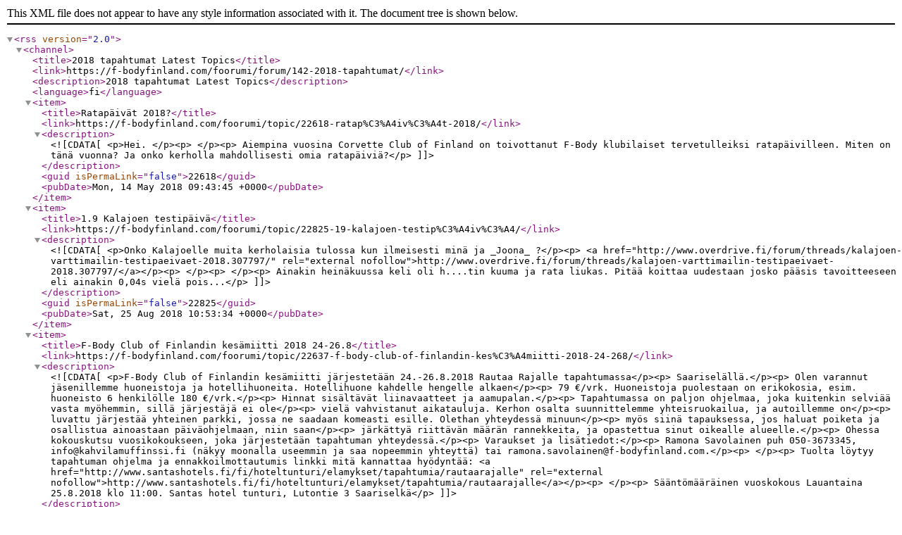

--- FILE ---
content_type: text/xml;charset=UTF-8
request_url: https://f-bodyfinland.com/foorumi/forum/142-2018-tapahtumat.xml/
body_size: 5931
content:
<?xml version="1.0"?>
<rss version="2.0"><channel><title>2018 tapahtumat Latest Topics</title><link>https://f-bodyfinland.com/foorumi/forum/142-2018-tapahtumat/</link><description>2018 tapahtumat Latest Topics</description><language>fi</language><item><title>Ratap&#xE4;iv&#xE4;t 2018?</title><link>https://f-bodyfinland.com/foorumi/topic/22618-ratap%C3%A4iv%C3%A4t-2018/</link><description><![CDATA[<p>Hei. </p><p> </p><p>
Aiempina vuosina Corvette Club of Finland on toivottanut F-Body klubilaiset tervetulleiksi ratapäivilleen. Miten on tänä vuonna? Ja onko kerholla mahdollisesti omia ratapäiviä?</p>]]></description><guid isPermaLink="false">22618</guid><pubDate>Mon, 14 May 2018 09:43:45 +0000</pubDate></item><item><title>1.9 Kalajoen testip&#xE4;iv&#xE4;</title><link>https://f-bodyfinland.com/foorumi/topic/22825-19-kalajoen-testip%C3%A4iv%C3%A4/</link><description><![CDATA[<p>Onko Kalajoelle muita kerholaisia tulossa kun ilmeisesti minä ja _Joona_ ?</p><p>
<a href="http://www.overdrive.fi/forum/threads/kalajoen-varttimailin-testipaeivaet-2018.307797/" rel="external nofollow">http://www.overdrive.fi/forum/threads/kalajoen-varttimailin-testipaeivaet-2018.307797/</a></p><p> </p><p> </p><p>
Ainakin heinäkuussa keli oli h....tin kuuma ja rata liukas. Pitää koittaa uudestaan josko pääsis tavoitteeseen eli ainakin 0,04s vielä pois...</p>]]></description><guid isPermaLink="false">22825</guid><pubDate>Sat, 25 Aug 2018 10:53:34 +0000</pubDate></item><item><title>F-Body Club of Finlandin kes&#xE4;miitti 2018  24-26.8</title><link>https://f-bodyfinland.com/foorumi/topic/22637-f-body-club-of-finlandin-kes%C3%A4miitti-2018-24-268/</link><description><![CDATA[<p>F-Body Club of Finlandin kesämiitti järjestetään 24.-26.8.2018 Rautaa Rajalle tapahtumassa</p><p>
Saariselällä.</p><p>
Olen varannut jäsenillemme huoneistoja ja hotellihuoneita. Hotellihuone kahdelle hengelle alkaen</p><p>
79 €/vrk. Huoneistoja puolestaan on erikokosia, esim. huoneisto 6 henkilölle 180 €/vrk.</p><p>
Hinnat sisältävät liinavaatteet ja aamupalan.</p><p>
Tapahtumassa on paljon ohjelmaa, joka kuitenkin selviää vasta myöhemmin, sillä järjestäjä ei ole</p><p>
vielä vahvistanut aikatauluja. Kerhon osalta suunnittelemme yhteisruokailua, ja autoillemme on</p><p>
luvattu järjestää yhteinen parkki, jossa ne saadaan komeasti esille. Olethan yhteydessä minuun</p><p>
myös siinä tapauksessa, jos haluat poiketa ja osallistua ainoastaan päiväohjelmaan, niin saan</p><p>
järkättyä riittävän määrän rannekkeita, ja opastettua sinut oikealle alueelle.</p><p>
Ohessa kokouskutsu vuosikokoukseen, joka järjestetään tapahtuman yhteydessä.</p><p>
Varaukset ja lisätiedot:</p><p>
Ramona Savolainen puh 050-3673345, info@kahvilamuffinssi.fi (näkyy moonalla useemmin ja saa nopeemmin yhteyttä) tai ramona.savolainen@f-bodyfinland.com.</p><p> </p><p>
Tuolta löytyy tapahtuman ohjelma ja ennakkoilmottautumis linkki mitä kannattaa hyödyntää: <a href="http://www.santashotels.fi/fi/hoteltunturi/elamykset/tapahtumia/rautaarajalle" rel="external nofollow">http://www.santashotels.fi/fi/hoteltunturi/elamykset/tapahtumia/rautaarajalle</a></p><p> </p><p>
Sääntömääräinen vuoskokous Lauantaina 25.8.2018 klo 11:00. Santas hotel tunturi, Lutontie 3 Saariselkä</p>]]></description><guid isPermaLink="false">22637</guid><pubDate>Wed, 23 May 2018 17:07:43 +0000</pubDate></item><item><title>Sunny South Cruising</title><link>https://f-bodyfinland.com/foorumi/topic/22794-sunny-south-cruising/</link><description><![CDATA[<p><a href="https://m.facebook.com/events/480403699009977/" rel="external nofollow">https://m.facebook.com/events/480403699009977/</a></p><p> </p><p>
Eli 18.8.2018 olis taas Inkoo-Hanko ruisinki...</p><p> </p><p>
- Lähtö Inkoon ST1 klo 13:00</p><p>
- Tauko Karjaan ABC klo 14:15-15:30</p><p>
- Tauko Tammisaaressa klo 16:30-17:00</p><p>
- Jatkobileet; myyjiä, ruokamyyntiä, anniskelualue ja livebändi (Danny T &amp; The Sirens) Hangö Street Rodsissa (Ahjokuja 9) klo 18:00 eteenpäin</p><p>
- Palkintojen jako bändin ekan setin jälkeen</p>]]></description><guid isPermaLink="false">22794</guid><pubDate>Sat, 04 Aug 2018 21:10:16 +0000</pubDate></item><item><title>5.8.18 Forssa Pick-Nick</title><link>https://f-bodyfinland.com/foorumi/topic/22407-5818-forssa-pick-nick/</link><description><![CDATA[<a href="http://www.pick-nick.com/" rel="external nofollow">http://www.pick-nick.com/</a>]]></description><guid isPermaLink="false">22407</guid><pubDate>Fri, 05 Jan 2018 18:49:44 +0000</pubDate></item><item><title>ouluj&#xE4;rvicruising 2018</title><link>https://f-bodyfinland.com/foorumi/topic/22720-ouluj%C3%A4rvicruising-2018/</link><description><![CDATA[<p>La 21.7. OULUJÄRVI CRUISING Vaalan Säräisniemellä, Ruununtörmän satama-alueella (Ruununtörmäntie 1). Harrasteajoneuvonäyttely 12-16, alueelle vapaa pääsy. Näyttelyalyeella livemusiikkia (säävaraus). Palkintojenjako ravintolassa noin klo 16:30. Alueella kioski, arvontaa runsain palkinnoin. tuo oma autosi näytille</p>]]></description><guid isPermaLink="false">22720</guid><pubDate>Wed, 04 Jul 2018 10:44:49 +0000</pubDate></item><item><title>26.5.2018 Vesivehmaa (Amerikan Rauta kiihdytystapahtuma)</title><link>https://f-bodyfinland.com/foorumi/topic/22635-2652018-vesivehmaa-amerikan-rauta-kiihdytystapahtuma/</link><description><![CDATA[<p>Menijöitä?</p><p> </p><p>
<a href="https://www.fhra.fi/tapahtumat/kiihdytyspaiva/" rel="external nofollow">https://www.fhra.fi/tapahtumat/kiihdytyspaiva/</a></p>]]></description><guid isPermaLink="false">22635</guid><pubDate>Wed, 23 May 2018 08:53:12 +0000</pubDate></item><item><title>V&#xE4;limeetti</title><link>https://f-bodyfinland.com/foorumi/topic/352-v%C3%A4limeetti/</link><description><![CDATA[<p>Tuli tuossa pienellä kahvitapaamisella puheeksi että voitaisi ottaa ihan tavaksi pitää pieniä välimeetingeja isojen kruisien välillä. Useimmilla lienee aikaa ja halua (ellei jopa ihan älytön kytö <img alt=";)" data-src="https://f-bodyfinland.com/foorumi/uploads/emoticons/wink.gif.a63544518f265d0f73d17f64a2eb06d1.gif" src="https://f-bodyfinland.com/foorumi/applications/core/interface/js/spacer.png" /> ) lähteä pikku ilta-ajelulle esim. keskiviikkoiltaisin Helsinkiin päin.</p><p> </p><p>
Paikka saisi olla sellainen että sadepäivänäkin saa katon pään päälle mutta se nyt taitaa hoitua melkeinpä joka paikassa. Parkkipaikan koko on myös otettava huomioon, eihän sitä koskaan tiedä jos autoja sattuu tulemaan enemmänkin ja silloin vakiopaikka Carusel käy ahtaaksi.  Tapaamisaika lienee sopivin siinä seitsemän maissa, siihen mennessä on käyty kaupassa, silitetty mirriä ja hoideltu muutkin arkiaskareet pois f-body -harrastuksen tieltä.</p><p> </p><p>
Siispä ehdotamme välimeettipaikaksi Lassilan Teboilia Vihdintien varressa, eli samaa paikkaa minne ajeltiin 7.5.04 Hki cruiseissa, keskiviikkoiltaisin alkaen klo 19. </p><p> </p><p>
Mitäpä sanoo fbcof -kansa? Olisiko muitakin välimeettaajia kuin minä ja Kenne <img alt=":)" data-src="https://f-bodyfinland.com/foorumi/uploads/emoticons/smiley.gif.48011041d0fb68c11a0c1daa655e22d7.gif" src="https://f-bodyfinland.com/foorumi/applications/core/interface/js/spacer.png" /> ?</p>]]></description><guid isPermaLink="false">352</guid><pubDate>Mon, 10 May 2004 19:55:50 +0000</pubDate></item><item><title>11.8.2018 Kiikala Burnout Party </title><link>https://f-bodyfinland.com/foorumi/topic/22631-1182018-kiikala-burnout-party/</link><description><![CDATA[<a href="https://www.burnoutparty.fi/" rel="external nofollow">https://www.burnoutparty.fi/</a>]]></description><guid isPermaLink="false">22631</guid><pubDate>Mon, 21 May 2018 06:56:52 +0000</pubDate></item><item><title>12.-13.5.2018 American Car Show Oulu</title><link>https://f-bodyfinland.com/foorumi/topic/22384-12-1352018-american-car-show-oulu/</link><description><![CDATA[<p>Jaahas. Oulussa ei vuosiin ole ollut FBCOF osastoa ACS:ssä. Kyselenkin nyt että vieläkö tästä porukasta löytys virtaa osaston järjestämään pystyyn mikäli yrittäisin saada meille 3-4 auton osaston tulevaan näyttelyyn?  <img alt=":)" data-src="https://f-bodyfinland.com/foorumi/uploads/emoticons/smiley.gif.48011041d0fb68c11a0c1daa655e22d7.gif" src="https://f-bodyfinland.com/foorumi/applications/core/interface/js/spacer.png" /></p><p> </p><p>
Muistan kun aikanaan näitä järjestettiin niin melko pieni ja sama porukka oli sitten lopulta jäljellä jotka koko homman joutu pyörittää läpi. Nytkään en itse ole kovin innostunut jos joutuu kahteen kolmeen mieheen koko viikonlopun hoitamaan. Eli onko täällä porukkaa jotka oikeasti lähtisi remmiin järjestelee ton homman ja myös sitoutuu siihen ettei luisteta viime hetkellä äitin ulkomaanserkun koulukaverin virtuaaliystävän kissanristiäisten vuoksi pois?</p><p> </p><p>
Ei tarvi olla kokemusta ennestään ollenkaan, kunhan on intoa ja pystyy sitoutumaan sitten että tuo viikonloppu menee enempi vähempi sitten näyttelyn järjestelyssä.</p>]]></description><guid isPermaLink="false">22384</guid><pubDate>Fri, 22 Dec 2017 10:16:49 +0000</pubDate></item><item><title>Vanha j&#xE4;&#xE4;halli American nostalgia 2018</title><link>https://f-bodyfinland.com/foorumi/topic/22612-vanha-j%C3%A4%C3%A4halli-american-nostalgia-2018/</link><description><![CDATA[<p>Hieno näyttely koottu vanhoja 70-80 luvun näyttelyvoitttajia ja hieno nostalgia fiilis  <img alt="m/" data-src="https://f-bodyfinland.com/foorumi/uploads/emoticons/thumbup.gif.bb47e245f460ac48028fe28cea24fe8e.gif" src="https://f-bodyfinland.com/foorumi/applications/core/interface/js/spacer.png" /> ens vuonna uudestaan  <img alt="8)" data-src="https://f-bodyfinland.com/foorumi/uploads/emoticons/cool.gif.723201a42ec5aa2673eb4aaa18f91f45.gif" src="https://f-bodyfinland.com/foorumi/applications/core/interface/js/spacer.png" /> 8)</p>]]></description><guid isPermaLink="false">22612</guid><pubDate>Sat, 12 May 2018 12:00:21 +0000</pubDate></item><item><title><![CDATA[1.5.2018 klo 10.00-&gt; Perinteinen Wapun Silliaamiainen Järvenpään Rantapuistossa ]]></title><link>https://f-bodyfinland.com/foorumi/topic/22408-152018-klo-1000-gt-perinteinen-wapun-silliaamiainen-j%C3%A4rvenp%C3%A4%C3%A4n-rantapuistossa/</link><description><![CDATA[<p>Perinteinen Wapun Silliaamiainen Järvenpään Rantapuistossa 1.5.2018 klo 9.00 – 14.00.</p><p> </p><p>
Tapahtumassa on esillä rakennettuja harrasteautoja ja muita ajoneuvoja aiempien vuosien tapaan. Vappuna 2017 tilaisuuteen osallistui ajoneuvoja usealta vuosikymmeneltä, yli 250 ajoneuvoa, autoja, moottoripyöriä, mopoja ja traktoreita, mitä erilaisempia ajokkeja! Jälleen palkitaan tapahtuman kolme kauneinta autoa, People’s Choice - yleisöäänestyksen perusteella klo 13. Kaikkien autoja äänestäneiden kesken arvotaan tavarapalkintoja.</p><p> </p><p>
Ohjelmassa on myös ”Arvaa Järvenpään Rantapuiston lämpötila vappupäivänä klo 13”- kilpailun tuloksen mittaus ja palkitsemiset. Arvausten tekoaika loppuu 24.4.2018.</p><p>
Oikein, tai lähimmäksi oikean lämpötilan arvanneelle on pääpalkintona 500€:n arvoinen älytelevisio! Palkintoina on myös lahjakortteja.</p><p> </p><p>
Tilaisuudessa Lions Club Järvenpää/Jannet myy perinteisen ”Silliaamiaisen” lisäksi grillimakkaroita, munkkeja, kahvia, limua, simaa, mehua yms. pikkupurtavaa ja virvokkeita.</p><p> </p><p>
Tapahtuman tuotto käytetään lyhentämättömänä hyväntekeväisyyteen ja nuorisotyön tukemiseen Järvenpäässä.</p><p> </p><p>
Tule mukaan viettämään Vappupäivää Rantapuistossa picnic’in merkeissä ja nauttimaan kesän tulosta!</p><p> </p><p>
    Sopii kaikenikäisille</p><p> </p><p>
-e- Kellonaikaa korjattu</p><p> </p><p>
<a href="http://e-clubhouse.org/sites/jarvenpaaj/" rel="external nofollow">http://e-clubhouse.org/sites/jarvenpaaj/</a></p>]]></description><guid isPermaLink="false">22408</guid><pubDate>Fri, 05 Jan 2018 18:53:09 +0000</pubDate></item><item><title>26.5.18 Vanhis Cruising 2018</title><link>https://f-bodyfinland.com/foorumi/topic/22575-26518-vanhis-cruising-2018/</link><description><![CDATA[<p>Järjestämme ensimmäisen ilmaisen koko perheen autotapahtuman missä on monia upeita autoja vanhoista jenkkiautoista uusimpiin rakenneltuihin tuningautoihin. Lapsille ja aikuisille ohjelmaa paikanpäällä mm. kilpailuja, arvontoja, paloautoja yms. Paljon on ihmeteltävää.</p><p> </p><p>
- 3 parasta ajoneuvoa palkitaan yleisöäänestyksellä, sekä paras 2 pyöräinen palkitaan.</p><p>
- Lapsille mm. Oma tuunauspiste esim polkupyörän, potkulaudan tms. Tuunaamiseen. 3 parasta luomusta palkitaan HopLop Kerava:n pääsylipuilla.</p><p>
- Järvenpään VPP:n hälytysajoneuvojen esittely.</p><p>
- Backwood Hooligans tuotemerkki esittelemässä tuotteitaan.</p><p>
- Alumiinivanteenheiton "SM-kisat" 3 parasta palkitaan</p><p>
- Vanhankylän Kartano myy virvokkeita ja ruokaa nälkäisimmille.</p><p>
- Vanhankylän kartanolla jatkot (K-18 Jezebel CLUB) missä -50 luvun henkeen liverokki soi koko illan. (Sisäänpääsymaksu)</p><p>
- Tuusulanjärven ympäriajo tapahtuman jälkeen.</p><p> </p><p>
Tervetuloa nauttimaan kanssamme autoista ja hyvästä tunnelmasta, Kilpailuihin leikkimielisyyttä mukaan ja autoharrastajat vaihtamaan tarinoitaan ja lapset mukaan ihmettelemään ajoneuvoja yms. Mukana paljon yhteistyökumppaneita mahdollistamassa tapahtumaa ja palkinnot ovat upeita.</p><p> </p><p>
Yhteistyökumppanit:</p><p>
Backwood Hooligans</p><p>
Motonet Kerava</p><p>
Coolpint Oy</p><p>
HopLop Kerava</p><p>
Vamos Rekkapesut</p><p>
TransClean -Pesuaineet-</p><p>
Vanhankylän Kartano</p><p>
Miami Vice Racing Fin</p><p>
AV Cars -Ajoneuvoteippaukset-</p><p>
Grojet -Pinnoitteet-</p><p>
RimsWorks Oy</p><p> </p><p>
Jos omistat ajoneuvon jonka haluaisit tuoda paikanpäälle muiden nähtäväksi niin laita kuva ja tietoja sähköpostitse oldsparkgarage@outlook.com</p><p>
Ilmottautumisia otetaan vastaan 13.5 asti</p>]]></description><guid isPermaLink="false">22575</guid><pubDate>Wed, 25 Apr 2018 20:41:27 +0000</pubDate></item><item><title>30.6.18 Harjavallan Picknick</title><link>https://f-bodyfinland.com/foorumi/topic/22576-30618-harjavallan-picknick/</link><description><![CDATA[<img alt="m/" data-src="https://f-bodyfinland.com/foorumi/uploads/emoticons/thumbup.gif.bb47e245f460ac48028fe28cea24fe8e.gif" src="https://f-bodyfinland.com/foorumi/applications/core/interface/js/spacer.png" /><p><a class="ipsAttachLink ipsAttachLink_image" href="https://f-bodyfinland.com/foorumi/uploads/monthly_2018_04/29594919_1692600074155665_6239190652426589054_n.jpg.6bf741e37bcfc1595ac7b71202504c7a.jpg" data-fileid="8769" data-fileext="jpg" rel=""><img data-fileid="8769" class="ipsImage ipsImage_thumbnailed" alt="29594919_1692600074155665_6239190652426589054_n.thumb.jpg.c136323b3709e16225a2e5dab8ec458e.jpg" data-src="https://f-bodyfinland.com/foorumi/uploads/monthly_2021_01/29594919_1692600074155665_6239190652426589054_n.thumb.jpg.c136323b3709e16225a2e5dab8ec458e.jpg" src="https://f-bodyfinland.com/foorumi/applications/core/interface/js/spacer.png" /></a></p>]]></description><guid isPermaLink="false">22576</guid><pubDate>Wed, 25 Apr 2018 20:47:49 +0000</pubDate></item><item><title><![CDATA[Hot Rod &amp; Rock Show 14.4.-15.4.2018]]></title><link>https://f-bodyfinland.com/foorumi/topic/22551-hot-rod-amp-rock-show-144-1542018/</link><description><![CDATA[<p>Kerholla perinteisesti myös täällä osasto  <img alt="m/" data-src="https://f-bodyfinland.com/foorumi/uploads/emoticons/thumbup.gif.bb47e245f460ac48028fe28cea24fe8e.gif" src="https://f-bodyfinland.com/foorumi/applications/core/interface/js/spacer.png" /></p>]]></description><guid isPermaLink="false">22551</guid><pubDate>Sun, 08 Apr 2018 14:57:12 +0000</pubDate></item><item><title>30.3.-1.4.2018  American Car Show 2018, Helsinki </title><link>https://f-bodyfinland.com/foorumi/topic/22317-303-142018-american-car-show-2018-helsinki/</link><description><![CDATA[<p>American Car Show 2018</p><p>
30.3.-1.4.2018 Helsingin Messukeskuksessa</p><p> </p><p>
Kerhon osastolle olis tarvetta autoille eli jos on halukkuutta tuoda oma f-body näytille niin mulle vaan ilmotusta tulemaan. kerholaisten harraste autoja haluttas esitellä useemmasta mallisukupolvesta, kaikki lajinsa edustajat kiinnostaa niin katotaan kuinka kattava osasto saatas aikaan. </p><p> </p><p>
ilmotusta tähän  tai yv tai sähköpostilla </p>]]></description><guid isPermaLink="false">22317</guid><pubDate>Sun, 12 Nov 2017 16:50:55 +0000</pubDate></item></channel></rss>
